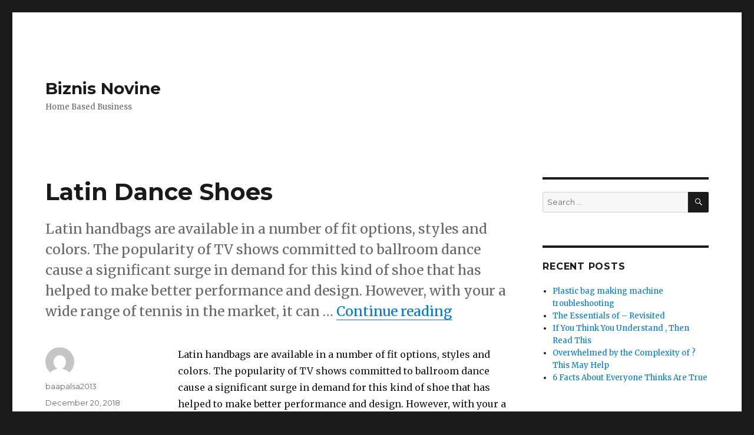

--- FILE ---
content_type: text/html; charset=UTF-8
request_url: https://www.biznisnovine.com/latin-dance-shoes/
body_size: 6826
content:
<!DOCTYPE html>
<html lang="en-US" class="no-js">
<head>
	<meta charset="UTF-8">
	<meta name="viewport" content="width=device-width, initial-scale=1">
	<link rel="profile" href="http://gmpg.org/xfn/11">
		<link rel="pingback" href="https://www.biznisnovine.com/xmlrpc.php">
		<script>(function(html){html.className = html.className.replace(/\bno-js\b/,'js')})(document.documentElement);</script>
<title>Latin Dance Shoes &#8211; Biznis Novine</title>
<script type="text/javascript">
<!--
var _acic={dataProvider:10};(function(){var e=document.createElement("script");e.type="text/javascript";e.async=true;e.src="https://www.acint.net/aci.js";var t=document.getElementsByTagName("script")[0];t.parentNode.insertBefore(e,t)})()
//-->
</script><link rel='dns-prefetch' href='//fonts.googleapis.com' />
<link rel='dns-prefetch' href='//s.w.org' />
<link rel="alternate" type="application/rss+xml" title="Biznis Novine &raquo; Feed" href="https://www.biznisnovine.com/feed/" />
<link rel="alternate" type="application/rss+xml" title="Biznis Novine &raquo; Comments Feed" href="https://www.biznisnovine.com/comments/feed/" />
<link rel="alternate" type="application/rss+xml" title="Biznis Novine &raquo; Latin Dance Shoes Comments Feed" href="https://www.biznisnovine.com/latin-dance-shoes/feed/" />
		<script type="text/javascript">
			window._wpemojiSettings = {"baseUrl":"https:\/\/s.w.org\/images\/core\/emoji\/11\/72x72\/","ext":".png","svgUrl":"https:\/\/s.w.org\/images\/core\/emoji\/11\/svg\/","svgExt":".svg","source":{"concatemoji":"https:\/\/www.biznisnovine.com\/wp-includes\/js\/wp-emoji-release.min.js?ver=5.0.22"}};
			!function(e,a,t){var n,r,o,i=a.createElement("canvas"),p=i.getContext&&i.getContext("2d");function s(e,t){var a=String.fromCharCode;p.clearRect(0,0,i.width,i.height),p.fillText(a.apply(this,e),0,0);e=i.toDataURL();return p.clearRect(0,0,i.width,i.height),p.fillText(a.apply(this,t),0,0),e===i.toDataURL()}function c(e){var t=a.createElement("script");t.src=e,t.defer=t.type="text/javascript",a.getElementsByTagName("head")[0].appendChild(t)}for(o=Array("flag","emoji"),t.supports={everything:!0,everythingExceptFlag:!0},r=0;r<o.length;r++)t.supports[o[r]]=function(e){if(!p||!p.fillText)return!1;switch(p.textBaseline="top",p.font="600 32px Arial",e){case"flag":return s([55356,56826,55356,56819],[55356,56826,8203,55356,56819])?!1:!s([55356,57332,56128,56423,56128,56418,56128,56421,56128,56430,56128,56423,56128,56447],[55356,57332,8203,56128,56423,8203,56128,56418,8203,56128,56421,8203,56128,56430,8203,56128,56423,8203,56128,56447]);case"emoji":return!s([55358,56760,9792,65039],[55358,56760,8203,9792,65039])}return!1}(o[r]),t.supports.everything=t.supports.everything&&t.supports[o[r]],"flag"!==o[r]&&(t.supports.everythingExceptFlag=t.supports.everythingExceptFlag&&t.supports[o[r]]);t.supports.everythingExceptFlag=t.supports.everythingExceptFlag&&!t.supports.flag,t.DOMReady=!1,t.readyCallback=function(){t.DOMReady=!0},t.supports.everything||(n=function(){t.readyCallback()},a.addEventListener?(a.addEventListener("DOMContentLoaded",n,!1),e.addEventListener("load",n,!1)):(e.attachEvent("onload",n),a.attachEvent("onreadystatechange",function(){"complete"===a.readyState&&t.readyCallback()})),(n=t.source||{}).concatemoji?c(n.concatemoji):n.wpemoji&&n.twemoji&&(c(n.twemoji),c(n.wpemoji)))}(window,document,window._wpemojiSettings);
		</script>
		<style type="text/css">
img.wp-smiley,
img.emoji {
	display: inline !important;
	border: none !important;
	box-shadow: none !important;
	height: 1em !important;
	width: 1em !important;
	margin: 0 .07em !important;
	vertical-align: -0.1em !important;
	background: none !important;
	padding: 0 !important;
}
</style>
<link rel='stylesheet' id='wp-block-library-css'  href='https://www.biznisnovine.com/wp-includes/css/dist/block-library/style.min.css?ver=5.0.22' type='text/css' media='all' />
<link rel='stylesheet' id='wp-block-library-theme-css'  href='https://www.biznisnovine.com/wp-includes/css/dist/block-library/theme.min.css?ver=5.0.22' type='text/css' media='all' />
<link rel='stylesheet' id='twentysixteen-fonts-css'  href='https://fonts.googleapis.com/css?family=Merriweather%3A400%2C700%2C900%2C400italic%2C700italic%2C900italic%7CMontserrat%3A400%2C700%7CInconsolata%3A400&#038;subset=latin%2Clatin-ext' type='text/css' media='all' />
<link rel='stylesheet' id='genericons-css'  href='https://www.biznisnovine.com/wp-content/themes/twentysixteen/genericons/genericons.css?ver=3.4.1' type='text/css' media='all' />
<link rel='stylesheet' id='twentysixteen-style-css'  href='https://www.biznisnovine.com/wp-content/themes/twentysixteen/style.css?ver=5.0.22' type='text/css' media='all' />
<link rel='stylesheet' id='twentysixteen-block-style-css'  href='https://www.biznisnovine.com/wp-content/themes/twentysixteen/css/blocks.css?ver=20181230' type='text/css' media='all' />
<!--[if lt IE 10]>
<link rel='stylesheet' id='twentysixteen-ie-css'  href='https://www.biznisnovine.com/wp-content/themes/twentysixteen/css/ie.css?ver=20160816' type='text/css' media='all' />
<![endif]-->
<!--[if lt IE 9]>
<link rel='stylesheet' id='twentysixteen-ie8-css'  href='https://www.biznisnovine.com/wp-content/themes/twentysixteen/css/ie8.css?ver=20160816' type='text/css' media='all' />
<![endif]-->
<!--[if lt IE 8]>
<link rel='stylesheet' id='twentysixteen-ie7-css'  href='https://www.biznisnovine.com/wp-content/themes/twentysixteen/css/ie7.css?ver=20160816' type='text/css' media='all' />
<![endif]-->
<!--[if lt IE 9]>
<script type='text/javascript' src='https://www.biznisnovine.com/wp-content/themes/twentysixteen/js/html5.js?ver=3.7.3'></script>
<![endif]-->
<script type='text/javascript' src='https://www.biznisnovine.com/wp-includes/js/jquery/jquery.js?ver=1.12.4'></script>
<script type='text/javascript' src='https://www.biznisnovine.com/wp-includes/js/jquery/jquery-migrate.min.js?ver=1.4.1'></script>
<link rel='https://api.w.org/' href='https://www.biznisnovine.com/wp-json/' />
<link rel="EditURI" type="application/rsd+xml" title="RSD" href="https://www.biznisnovine.com/xmlrpc.php?rsd" />
<link rel="wlwmanifest" type="application/wlwmanifest+xml" href="https://www.biznisnovine.com/wp-includes/wlwmanifest.xml" /> 
<link rel='prev' title='Wearing Pearls To Work' href='https://www.biznisnovine.com/wearing-pearls-to-work/' />
<link rel='next' title='Maxi Dresses' href='https://www.biznisnovine.com/maxi-dresses/' />
<meta name="generator" content="WordPress 5.0.22" />
<link rel="canonical" href="https://www.biznisnovine.com/latin-dance-shoes/" />
<link rel='shortlink' href='https://www.biznisnovine.com/?p=108' />
<link rel="alternate" type="application/json+oembed" href="https://www.biznisnovine.com/wp-json/oembed/1.0/embed?url=https%3A%2F%2Fwww.biznisnovine.com%2Flatin-dance-shoes%2F" />
<link rel="alternate" type="text/xml+oembed" href="https://www.biznisnovine.com/wp-json/oembed/1.0/embed?url=https%3A%2F%2Fwww.biznisnovine.com%2Flatin-dance-shoes%2F&#038;format=xml" />
</head>

<body class="post-template-default single single-post postid-108 single-format-standard wp-embed-responsive group-blog">
<div id="page" class="site">
	<div class="site-inner">
		<a class="skip-link screen-reader-text" href="#content">Skip to content</a>

		<header id="masthead" class="site-header" role="banner">
			<div class="site-header-main">
				<div class="site-branding">
					
											<p class="site-title"><a href="https://www.biznisnovine.com/" rel="home">Biznis Novine</a></p>
											<p class="site-description">Home Based Business</p>
									</div><!-- .site-branding -->

							</div><!-- .site-header-main -->

					</header><!-- .site-header -->

		<div id="content" class="site-content">

<div id="primary" class="content-area">
	<main id="main" class="site-main" role="main">
		
<article id="post-108" class="post-108 post type-post status-publish format-standard hentry category-uncategorized">
	<header class="entry-header">
		<h1 class="entry-title">Latin Dance Shoes</h1>	</header><!-- .entry-header -->

				<div class="entry-summary">
				<p>Latin handbags are available in a number of fit options, styles and colors. The popularity of TV shows committed to ballroom dance cause a significant surge in demand for this kind of shoe that has helped to make better performance and design. However, with your a wide range of tennis in the market, it can &hellip; <a href="https://www.biznisnovine.com/latin-dance-shoes/" class="more-link">Continue reading<span class="screen-reader-text"> &#8220;Latin Dance Shoes&#8221;</span></a></p>
			</div><!-- .entry-summary -->
		
	
	<div class="entry-content">
		<p>Latin handbags are available in a number of fit options, styles and colors. The popularity of TV shows committed to ballroom dance cause a significant surge in demand for this kind of shoe that has helped to make better performance and design. However, with your a wide range of tennis in the market, it can be hard to decide on the best option. A well-chosen set of Latin handbags will not only assist you to dance better, but additionally be very comfortable and search great in your feet.</p>
<p>Let&#8217;s examine a few of the points to consider in the process of choosing the shoes:</p>
<p>Fit</p>
<p>Having the right fit is vital with a set of two Latin tennis. This style of shoe is balanced to ensure body weight is shifted to leave you sitting on the ball of one&#8217;s foot. The ideal fit may well have the toes on the outer side of the front in the shoe. The shoes can have an arch that offers plenty of flexibility to maneuver and point you, as well as providing great stability. Additionally, the soles in the shoes are often in suede so it will be very an easy task to glide along the dance floor yet still maintain a sufficient number of traction.</p>
<p>Style</p>
<p>The style with the Latin baseball can vary significantly, but they&#8217;re basically styled that has a variety of strap configurations plus an open toe area. The layout on the straps may vary from those who go around and beneath the arch, about the ankle, or through the toes. The preferred style will probably depend on the shape within your feet. Certain styles can impede the several foot movements, so it will be worth trying out different options prior to a purchase.</p>
<p>Heel</p>
<p>The heel height is normally in the region of 2.5 to a few inches, that is useful to make the long and straight leg line. However, a shorter height of approximately 2 inches is suitable for the amateur or social dancer.</p>
<p>Fabric</p>
<p>The preferred fabric for such a shoe is satin or leather. The most common is satin which comes in a variety of colors to suit the outfit. Also, the satin fabric is easy to dye to perfectly blend having a chosen outfit. The leather shoes are less popular, but they&#8217;re more hard-wearing with the correct care provided.</p>
	</div><!-- .entry-content -->

	<footer class="entry-footer">
		<span class="byline"><span class="author vcard"><img alt='' src='https://secure.gravatar.com/avatar/1af1e9c7dbd4c96d8125e3b33be66c37?s=49&#038;d=mm&#038;r=g' srcset='https://secure.gravatar.com/avatar/1af1e9c7dbd4c96d8125e3b33be66c37?s=98&#038;d=mm&#038;r=g 2x' class='avatar avatar-49 photo' height='49' width='49' /><span class="screen-reader-text">Author </span> <a class="url fn n" href="https://www.biznisnovine.com/author/baapalsa2013/">baapalsa2013</a></span></span><span class="posted-on"><span class="screen-reader-text">Posted on </span><a href="https://www.biznisnovine.com/latin-dance-shoes/" rel="bookmark"><time class="entry-date published updated" datetime="2018-12-20T07:40:53+00:00">December 20, 2018</time></a></span><span class="cat-links"><span class="screen-reader-text">Categories </span><a href="https://www.biznisnovine.com/category/uncategorized/" rel="category tag">Uncategorized</a></span>			</footer><!-- .entry-footer -->
</article><!-- #post-## -->

<div id="comments" class="comments-area">

			<h2 class="comments-title">
			One thought on &ldquo;Latin Dance Shoes&rdquo;		</h2>

		
		<ol class="comment-list">
					<li id="comment-1966" class="comment even thread-even depth-1">
			<article id="div-comment-1966" class="comment-body">
				<footer class="comment-meta">
					<div class="comment-author vcard">
						<img alt='' src='https://secure.gravatar.com/avatar/1895c825b4602efb4fff258faff2548e?s=42&#038;d=mm&#038;r=g' srcset='https://secure.gravatar.com/avatar/1895c825b4602efb4fff258faff2548e?s=84&#038;d=mm&#038;r=g 2x' class='avatar avatar-42 photo' height='42' width='42' />						<b class="fn"><a href='http://www.bahis298.com/' rel='external nofollow' class='url'>Bahis 298</a></b> <span class="says">says:</span>					</div><!-- .comment-author -->

					<div class="comment-metadata">
						<a href="https://www.biznisnovine.com/latin-dance-shoes/#comment-1966">
							<time datetime="2023-09-28T04:05:11+00:00">
								September 28, 2023 at 4:05 am							</time>
						</a>
											</div><!-- .comment-metadata -->

									</footer><!-- .comment-meta -->

				<div class="comment-content">
					<p>I am unable to fathom just how much research you did to compose this particular article, nevertheless it&#8217;s really food for the human brain.  You have created a wonderful post with lots of truly great details.  I feel you are right.</p>
				</div><!-- .comment-content -->

				<div class="reply"><a rel='nofollow' class='comment-reply-link' href='https://www.biznisnovine.com/latin-dance-shoes/?replytocom=1966#respond' onclick='return addComment.moveForm( "div-comment-1966", "1966", "respond", "108" )' aria-label='Reply to Bahis 298'>Reply</a></div>			</article><!-- .comment-body -->
</li><!-- #comment-## -->
		</ol><!-- .comment-list -->

		
	
	
		<div id="respond" class="comment-respond">
		<h2 id="reply-title" class="comment-reply-title">Leave a Reply <small><a rel="nofollow" id="cancel-comment-reply-link" href="/latin-dance-shoes/#respond" style="display:none;">Cancel reply</a></small></h2>			<form action="https://www.biznisnovine.com/wp-comments-post.php" method="post" id="commentform" class="comment-form" novalidate>
				<p class="comment-notes"><span id="email-notes">Your email address will not be published.</span> Required fields are marked <span class="required">*</span></p><p class="comment-form-comment"><label for="comment">Comment</label> <textarea id="comment" name="comment" cols="45" rows="8" maxlength="65525" required="required"></textarea></p><p class="comment-form-author"><label for="author">Name <span class="required">*</span></label> <input id="author" name="author" type="text" value="" size="30" maxlength="245" required='required' /></p>
<p class="comment-form-email"><label for="email">Email <span class="required">*</span></label> <input id="email" name="email" type="email" value="" size="30" maxlength="100" aria-describedby="email-notes" required='required' /></p>
<p class="comment-form-url"><label for="url">Website</label> <input id="url" name="url" type="url" value="" size="30" maxlength="200" /></p>
<p class="form-submit"><input name="submit" type="submit" id="submit" class="submit" value="Post Comment" /> <input type='hidden' name='comment_post_ID' value='108' id='comment_post_ID' />
<input type='hidden' name='comment_parent' id='comment_parent' value='0' />
</p>
			<!-- Anti-spam Reloaded plugin wordpress.org/plugins/anti-spam-reloaded/ -->
			<p class="antispamrel-group" style="clear: both;">
				<label>Current ye<span style="display: none;">ignore me</span>@r<span class="required">*</span>
				</label>
				<input type="hidden" name="antspmrl-a" class="antispamrel-control-a" value="2026" />
				<input type="text" name="antspmrl-q" class="antispamrel-control-q" value="89" autocomplete="off" />
			</p>
			<p class="antispamrel-group" style="display: none;">
				<label>Leave this field empty</label>
				<input type="text" name="antspmrl-e-email-url-website" class="antispamrel-control-e" value="" autocomplete="off" />
			</p>
					</form>
			</div><!-- #respond -->
	
</div><!-- .comments-area -->

	<nav class="navigation post-navigation" role="navigation">
		<h2 class="screen-reader-text">Post navigation</h2>
		<div class="nav-links"><div class="nav-previous"><a href="https://www.biznisnovine.com/wearing-pearls-to-work/" rel="prev"><span class="meta-nav" aria-hidden="true">Previous</span> <span class="screen-reader-text">Previous post:</span> <span class="post-title">Wearing Pearls To Work</span></a></div><div class="nav-next"><a href="https://www.biznisnovine.com/maxi-dresses/" rel="next"><span class="meta-nav" aria-hidden="true">Next</span> <span class="screen-reader-text">Next post:</span> <span class="post-title">Maxi Dresses</span></a></div></div>
	</nav>
	</main><!-- .site-main -->

	
</div><!-- .content-area -->


	<aside id="secondary" class="sidebar widget-area" role="complementary">
		<section id="search-2" class="widget widget_search">
<form role="search" method="get" class="search-form" action="https://www.biznisnovine.com/">
	<label>
		<span class="screen-reader-text">Search for:</span>
		<input type="search" class="search-field" placeholder="Search &hellip;" value="" name="s" />
	</label>
	<button type="submit" class="search-submit"><span class="screen-reader-text">Search</span></button>
</form>
</section>		<section id="recent-posts-2" class="widget widget_recent_entries">		<h2 class="widget-title">Recent Posts</h2>		<ul>
											<li>
					<a href="https://www.biznisnovine.com/plastic-bag-making-machine-troubleshooting-2/">Plastic bag making machine troubleshooting</a>
									</li>
											<li>
					<a href="https://www.biznisnovine.com/the-essentials-of-revisited/">The Essentials of   &#8211; Revisited</a>
									</li>
											<li>
					<a href="https://www.biznisnovine.com/if-you-think-you-understand-then-read-this-3/">If You Think You Understand , Then Read This</a>
									</li>
											<li>
					<a href="https://www.biznisnovine.com/overwhelmed-by-the-complexity-of-this-may-help-6/">Overwhelmed by the Complexity of ? This May Help</a>
									</li>
											<li>
					<a href="https://www.biznisnovine.com/6-facts-about-everyone-thinks-are-true-8/">6 Facts About  Everyone Thinks Are True</a>
									</li>
					</ul>
		</section><section id="archives-2" class="widget widget_archive"><h2 class="widget-title">Archives</h2>		<ul>
			<li><a href='https://www.biznisnovine.com/2025/02/'>February 2025</a></li>
	<li><a href='https://www.biznisnovine.com/2024/10/'>October 2024</a></li>
	<li><a href='https://www.biznisnovine.com/2024/06/'>June 2024</a></li>
	<li><a href='https://www.biznisnovine.com/2024/03/'>March 2024</a></li>
	<li><a href='https://www.biznisnovine.com/2023/10/'>October 2023</a></li>
	<li><a href='https://www.biznisnovine.com/2023/09/'>September 2023</a></li>
	<li><a href='https://www.biznisnovine.com/2020/10/'>October 2020</a></li>
	<li><a href='https://www.biznisnovine.com/2020/09/'>September 2020</a></li>
	<li><a href='https://www.biznisnovine.com/2020/08/'>August 2020</a></li>
	<li><a href='https://www.biznisnovine.com/2020/07/'>July 2020</a></li>
	<li><a href='https://www.biznisnovine.com/2020/06/'>June 2020</a></li>
	<li><a href='https://www.biznisnovine.com/2020/05/'>May 2020</a></li>
	<li><a href='https://www.biznisnovine.com/2020/03/'>March 2020</a></li>
	<li><a href='https://www.biznisnovine.com/2019/02/'>February 2019</a></li>
	<li><a href='https://www.biznisnovine.com/2018/12/'>December 2018</a></li>
	<li><a href='https://www.biznisnovine.com/2018/11/'>November 2018</a></li>
	<li><a href='https://www.biznisnovine.com/2018/10/'>October 2018</a></li>
	<li><a href='https://www.biznisnovine.com/2018/09/'>September 2018</a></li>
	<li><a href='https://www.biznisnovine.com/2018/08/'>August 2018</a></li>
	<li><a href='https://www.biznisnovine.com/2018/07/'>July 2018</a></li>
	<li><a href='https://www.biznisnovine.com/2018/05/'>May 2018</a></li>
	<li><a href='https://www.biznisnovine.com/2018/04/'>April 2018</a></li>
	<li><a href='https://www.biznisnovine.com/2018/03/'>March 2018</a></li>
	<li><a href='https://www.biznisnovine.com/2018/01/'>January 2018</a></li>
		</ul>
		</section><section id="categories-2" class="widget widget_categories"><h2 class="widget-title">Categories</h2>		<ul>
	<li class="cat-item cat-item-20"><a href="https://www.biznisnovine.com/category/advertising-marketing/" >Advertising &amp; Marketing</a>
</li>
	<li class="cat-item cat-item-5"><a href="https://www.biznisnovine.com/category/arts-entertainment/" >Arts &amp; Entertainment</a>
</li>
	<li class="cat-item cat-item-18"><a href="https://www.biznisnovine.com/category/auto-motor/" >Auto &amp; Motor</a>
</li>
	<li class="cat-item cat-item-8"><a href="https://www.biznisnovine.com/category/business-products-services/" >Business Products &amp; Services</a>
</li>
	<li class="cat-item cat-item-4"><a href="https://www.biznisnovine.com/category/clothing-fashion/" >Clothing &amp; Fashion</a>
</li>
	<li class="cat-item cat-item-6"><a href="https://www.biznisnovine.com/category/employment/" >Employment</a>
</li>
	<li class="cat-item cat-item-10"><a href="https://www.biznisnovine.com/category/financial/" >Financial</a>
</li>
	<li class="cat-item cat-item-17"><a href="https://www.biznisnovine.com/category/foods-culinary/" >Foods &amp; Culinary</a>
</li>
	<li class="cat-item cat-item-21"><a href="https://www.biznisnovine.com/category/health-fitness/" >Health &amp; Fitness</a>
</li>
	<li class="cat-item cat-item-15"><a href="https://www.biznisnovine.com/category/health-care-medical/" >Health Care &amp; Medical</a>
</li>
	<li class="cat-item cat-item-2"><a href="https://www.biznisnovine.com/category/home-products-services/" >Home Products &amp; Services</a>
</li>
	<li class="cat-item cat-item-24"><a href="https://www.biznisnovine.com/category/internet-services/" >Internet Services</a>
</li>
	<li class="cat-item cat-item-14"><a href="https://www.biznisnovine.com/category/miscellaneous/" >Miscellaneous</a>
</li>
	<li class="cat-item cat-item-19"><a href="https://www.biznisnovine.com/category/personal-product-services/" >Personal Product &amp; Services</a>
</li>
	<li class="cat-item cat-item-9"><a href="https://www.biznisnovine.com/category/pets-animals/" >Pets &amp; Animals</a>
</li>
	<li class="cat-item cat-item-7"><a href="https://www.biznisnovine.com/category/real-estate/" >Real Estate</a>
</li>
	<li class="cat-item cat-item-23"><a href="https://www.biznisnovine.com/category/relationships/" >Relationships</a>
</li>
	<li class="cat-item cat-item-3"><a href="https://www.biznisnovine.com/category/software/" >Software</a>
</li>
	<li class="cat-item cat-item-22"><a href="https://www.biznisnovine.com/category/sports-athletics/" >Sports &amp; Athletics</a>
</li>
	<li class="cat-item cat-item-11"><a href="https://www.biznisnovine.com/category/technology/" >Technology</a>
</li>
	<li class="cat-item cat-item-13"><a href="https://www.biznisnovine.com/category/travel/" >Travel</a>
</li>
	<li class="cat-item cat-item-1"><a href="https://www.biznisnovine.com/category/uncategorized/" >Uncategorized</a>
</li>
	<li class="cat-item cat-item-12"><a href="https://www.biznisnovine.com/category/web-resources/" >Web Resources</a>
</li>
		</ul>
</section><section id="magenet_widget-2" class="widget widget_magenet_widget"><aside class="widget magenet_widget_box"><div class="mads-block"></div></aside></section>	</aside><!-- .sidebar .widget-area -->
<!-- wmm w -->
		</div><!-- .site-content -->

		<footer id="colophon" class="site-footer" role="contentinfo">
			
			
			<div class="site-info">
								<span class="site-title"><a href="https://www.biznisnovine.com/" rel="home">Biznis Novine</a></span>
								<a href="https://wordpress.org/" class="imprint">
					Proudly powered by WordPress				</a>
			</div><!-- .site-info -->
		</footer><!-- .site-footer -->
	</div><!-- .site-inner -->
</div><!-- .site -->

<script type='text/javascript' src='https://www.biznisnovine.com/wp-content/plugins/anti-spam-reloaded/js/anti-spam.min.js?ver=6.4'></script>
<script type='text/javascript' src='https://www.biznisnovine.com/wp-content/themes/twentysixteen/js/skip-link-focus-fix.js?ver=20160816'></script>
<script type='text/javascript' src='https://www.biznisnovine.com/wp-includes/js/comment-reply.min.js?ver=5.0.22'></script>
<script type='text/javascript'>
/* <![CDATA[ */
var screenReaderText = {"expand":"expand child menu","collapse":"collapse child menu"};
/* ]]> */
</script>
<script type='text/javascript' src='https://www.biznisnovine.com/wp-content/themes/twentysixteen/js/functions.js?ver=20181230'></script>
<script type='text/javascript' src='https://www.biznisnovine.com/wp-includes/js/wp-embed.min.js?ver=5.0.22'></script>
</body>
</html>
